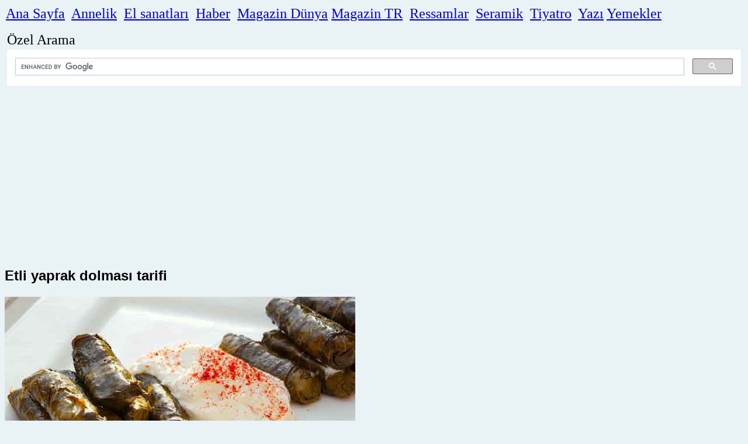

--- FILE ---
content_type: text/html
request_url: http://sirin-gurme.grafiksaati.com/14.html
body_size: 2871
content:
<html><head><script async custom-element="amp-auto-ads"
        src="https://cdn.ampproject.org/v0/amp-auto-ads-0.1.js">
</script>


<script src="https://pagead2.googlesyndication.com/pagead/js/adsbygoogle.js"></script>
<script>
  (adsbygoogle = window.adsbygoogle || []).push({
    google_ad_client: "ca-pub-2178014840731246",
    enable_page_level_ads: true
  });
</script>

<script src="https://pagead2.googlesyndication.com/pagead/js/adsbygoogle.js"></script>
<script>
  (adsbygoogle = window.adsbygoogle || []).push({
    google_ad_client: "ca-pub-2178014840731246",
    enable_page_level_ads: true
  });
</script>

<link rel="alternate" type="application/rss+xml" title="GrafikSaati Kadınlar Klübü" href="http://feeds.feedburner.com/KadinlarKlubu" /><link rel="alternate" type="application/rss+xml" title="GrafikSaati kültür sanat gençlik müzik ve kadın dergisi" href="http://feeds.feedburner.com/grafiksaati-video" /><meta http-equiv="Content-Type" content="text/html; charset=windows-1254"><title>Etli yaprak dolması tarifi Etli yaprak dolması nasıl yapılır</title><meta http-equiv="Content-Encoding" content="gzip,deflate" /><meta http-equiv="Vary" content="Accept-Encoding" /><meta http-equiv="Transfer-Encoding" content="chunked" /><meta http-equiv="Expires" content="max-age" /><meta http-equiv="Cache-Control" content="max-age, public" /><meta name="keywords" content="şirin gurme,yemekler, "><meta name="description" content="Uzun zamandır yapmadığım, yapımı 1 saat, yemesi ise 5 dakika süren, damakların vazgeçilmez tadı yaprak dolmamızın tarifini sunacağım sizlere"><script src="https://pagead2.googlesyndication.com/pagead/js/adsbygoogle.js"></script>
<script>
     (adsbygoogle = window.adsbygoogle || []).push({
          google_ad_client: "ca-pub-2178014840731246",
          enable_page_level_ads: true
     });
</script>

</head><amp-auto-ads type="adsense"
              data-ad-client="ca-pub-2178014840731246"></amp-auto-ads><body bgcolor="#E9F3F6" background="http://tr.grafiksaati.com/background-1.jpg"><div align="center">
	<table border="0" cellspacing="1" width="100%" id="table2143"><tr><td><p align="left"><font face="Times New Roman" align="left" size="5"><a href="https://grafiksaati.com/">Ana Sayfa</a>&nbsp; <a href="http://annelik.grafiksaati.com/">Annelik</a>&nbsp; <a href="http://elsanatlari.grafiksaati.com">El sanatları</a>&nbsp; <a href="http://haberler.grafiksaati.com/">Haber</a>&nbsp; <a href="https://grafiksaati.com/dunyadan-magazin-subdomain/">Magazin Dünya</a> <font color="#800000"><a href="http://eglence.grafiksaati.com">Magazin TR</a></font>&nbsp; <a href="http://ressamlar.grafiksaati.com/">Ressamlar</a>&nbsp; <a href="http://guner-elcioglu.grafiksaati.com/">Seramik</a>&nbsp; <a href="http://tiyatro.grafiksaati.com">Tiyatro</a>&nbsp; <a href="http://yazi.grafiksaati.com/">Yazı</a> <a href="http://sirin-gurme.grafiksaati.com/">Yemekler</a></font></p><font size="5">
		<table border="0" width="100%" cellspacing="1" id="table2144"><tr><td><font size="5">Özel Arama </font></td></tr><tr><td><font size="5"><script async src="https://cse.google.com/cse.js?cx=partner-pub-2178014840731246:0961732185"></script>
</font><div class="gcse-search"></div></td></tr></table><font size="5" face="Times New Roman">
		<table border="0" cellspacing="1" id="table2145" width="100%" height="90"><tr><td><font size="5" face="Times New Roman"><script src="https://pagead2.googlesyndication.com/pagead/js/adsbygoogle.js"></script>
<ins class="adsbygoogle" style="display:block" data-ad-client="ca-pub-2178014840731246" data-ad-slot="5317356231" data-ad-format="auto"></ins><script>
(adsbygoogle = window.adsbygoogle || []).push({});
</script>
</font></td></tr></table></font></font></td></tr></table></div><div align="center"><font size="5"><div align="left"><table border="0" cellspacing="1" width="100%" id="table2070"><tr></tr></table></font><h1 align="left"><font face="Arial" size="5">Etli yaprak dolması tarifi </font></h1><h2 align="left"><font face="Arial" size="5"><a href="http://sirin-gurme.grafiksaati.com/14.html"><img border="0" src="http://sirin-gurme.grafiksaati.com/14.jpg" alt="Etli yaprak dolması yemekleri nasıl yapılır tarifi Etli yaprak dolması tarifleri dolma tarifi" width="600" height="404"></a></font></h2><p><font face="Arial" size="5">Uzun zamandır yapmadığım, yapımı 1 saat, yemesi ise 5 dakika süren, damakların vazgeçilmez tadı yaprak dolmamızın tarifini sunacağım sizlere...<table border="0" cellspacing="1" id="table2077" width="100%" height="90"><tr><td><font size="5" face="Times New Roman"><script src="https://pagead2.googlesyndication.com/pagead/js/adsbygoogle.js"></script>
<ins class="adsbygoogle" style="display:block" data-ad-client="ca-pub-2178014840731246" data-ad-slot="5317356231" data-ad-format="auto"></ins><script>
(adsbygoogle = window.adsbygoogle || []).push({});
</script>
</font></td></tr></table></font><h2><font face="Arial" size="5"><a href="http://sirin-gurme.grafiksaati.com/14.html"><img border="0" src="http://sirin-gurme.grafiksaati.com/14-buyuk.jpg" alt="Etli yaprak dolması  nasıl yapılır tarifi Etli yaprak dolması tarifleri dolma tarifi" width="600" height="68"></a></font></h2><h2><font face="Arial" size="5">Etli yaprak dolması yapmak için kullanılacak malzemeler</font></h2><p><font face="Arial" size="5">Yarım kilo kıyma<br>Yarım kilo pirinç<br>Bir baş soğan (büyük boy)<br>Maydanoz<br>Bir tatlı kaşığı tuz<br>Bir tatlı kaşığı sumak<br>50 gram margarin<br>Bir buçuk yemek kaşığı salça<br>Arzuya göre karabiber</font><table border="0" cellspacing="1" id="table1853" width="100%" height="90"><tr><td><font size="5" face="Times New Roman"><script src="https://pagead2.googlesyndication.com/pagead/js/adsbygoogle.js"></script>
<ins class="adsbygoogle" style="display:block" data-ad-client="ca-pub-2178014840731246" data-ad-slot="5317356231" data-ad-format="auto"></ins><script>
(adsbygoogle = window.adsbygoogle || []).push({});
</script></font></td></tr></table><h2><font face="Arial">Etli yaprak dolması tarifi - Sarma nasıl yapılır</font></h2><p><font face="Verdana"><a href="http://tr.grafiksaati.com"><img border="0" src="http://eglence.grafiksaati.com/video-klipler/koruma_2.gif" width="180" height="12" alt="Grafik Saati gençlik dergisi"></a></font><p><font face="Arial">Bir tasın içerisine kıymamızı, pirincimizi, küçük küçük doğranmış soğanımızı, salçamızı, yağımızı, maydanozumuzu ve tuzumuzu koyalım. <br></font><font face="Verdana"><a href="http://sirin-gurme.grafiksaati.com"><img border="0" src="http://eglence.grafiksaati.com/video-klipler/koruma_2.gif" width="180" height="12" alt="Grafik Saati şirin gurme yemek tarifi yemekler kekler börekler pastalar tatlılar"></a></font><font face="Arial"><br>Bir tarafta sumağımızı yarım çay bardağı sıcak suyla ıslatmaya bırakalım. Malzemelerimizi güzelce karıştırıp beklemiş sumağımızı ilave edelim. <br></font><font face="Verdana"><a href="http://deneme.grafiksaati.com"><img border="0" src="http://eglence.grafiksaati.com/video-klipler/koruma_2.gif" width="180" height="12" alt="Grafik Saati kadınlar klubü"></a></font><font face="Arial"><br>Ardından dolmalarımızı sarmaya başlayalım. Tenceremize önceden zeytinyağımızı koyup bir yemek kaşığı salçamızla biraz kavuralım, ateşten alıp sarmalarımızı üzerine dizelim. Üzerine bir tabak kapatıp üstüne çıkacak şekilde su ilave ederek ocağa koyalım. Pişme süresi yaklaşık 1 saattir. Afiyet olsun</font><p><font face="Arial" size="5"><a href="http://sirin-gurme.grafiksaati.com/14.html"><img border="0" src="http://sirin-gurme.grafiksaati.com/14.jpg" alt="Etli yaprak dolması  bayram yemekleri nasıl yapılır tarifi Etli yaprak dolması tarifleri dolma tarifi" width="600" height="404"></a><table border="0" cellspacing="1" id="table2078" width="100%" height="90"><tr><td><font size="5" face="Times New Roman"><script src="https://pagead2.googlesyndication.com/pagead/js/adsbygoogle.js"></script>
<ins class="adsbygoogle" style="display:block" data-ad-client="ca-pub-2178014840731246" data-ad-slot="5317356231" data-ad-format="auto"></ins><script>
(adsbygoogle = window.adsbygoogle || []).push({});
</script>
</font></td></tr></table></font><p><img border="0" src="14.png" alt="Etli yaprak dolması tarifi Etli yaprak dolması nasıl yapılır Dolma tarifleri Tarif  Esin Ergin" width="500" height="460"><font face="Arial"><br><br></font><font size="5" face="Arial"><span style="font-style: italic">Tarif ve yapan: Esin Ergin, Grafik Saati Kadınlar Kulübü</span></font><br><font face="Verdana"><a href="http://deneme.grafiksaati.com"><img border="0" src="http://eglence.grafiksaati.com/video-klipler/koruma_2.gif" width="180" height="12" alt="Grafik Saati kadınlar klubü"></a></font><div align="center"><table border="0" cellspacing="1" id="table1854" width="100%" height="90"><tr><td><font size="5" face="Times New Roman"><script src="https://pagead2.googlesyndication.com/pagead/js/adsbygoogle.js"></script>
<ins class="adsbygoogle" style="display:block" data-ad-client="ca-pub-2178014840731246" data-ad-slot="5317356231" data-ad-format="auto"></ins><script>
(adsbygoogle = window.adsbygoogle || []).push({});
</script></font></td></tr></table></div><div align="center"><p align="left"><font face="Arial" size="5"><a target="_blank" href="http://sirin-gurme.grafiksaati.com">Şirin Gurme</a> </font></p></div><body bgcolor="#E6F0F4" background="http://tr.grafiksaati.com/background-1.jpg"><p align="left"><font face="Arial"><a target="_blank" href="https://www.facebook.com/SirinGurme">Şirin Gurme Facebook</a></font></p><p align="left"><font face="Arial"><a target="_blank" href="https://twitter.com/GrafikSaati_com">Twitter</a></font></p><p align="left"><font face="Arial"><a target="_blank" href="https://www.facebook.com/SirinGurme/">Facebook</a></font></p><p align="left"><font face="Arial"><a target="_blank" href="http://tr.pinterest.com/grafiksaati/">Pinterest</a></font></p><blockquote class="twitter-tweet"><p lang="tr" dir="ltr">Etli yaprak dolma<a href="https://t.co/Ebh852Ooxa">https://t.co/Ebh852Ooxa</a></p>— Şirin Gurme (@SirinGurme) <a href="https://twitter.com/SirinGurme/status/1240077319055839235?ref_src=twsrc%5Etfw">March 18, 2020</a></blockquote><script async src="https://platform.twitter.com/widgets.js" charset="utf-8"></script>
<p align="left">&nbsp;</p></body></div></font></div><p align="left"><font align="left" face="Arial" size="5" size="5" face="Arial"><font face="Arial" color="#0000FF">grafiksaati.com[at]gmail.com&nbsp; |&nbsp; </font><a href="http://tr.grafiksaati.com/gizlilik_politikasi.htm" rel="nofollow">gizlilik politikası</a><!-- #EndLibraryItem --></font></p><font size="5" face="Arial"><table border="0" cellspacing="1" id="table2079" width="100%" height="90"><tr><td><font size="5" face="Times New Roman"><script src="https://pagead2.googlesyndication.com/pagead/js/adsbygoogle.js"></script>
<ins class="adsbygoogle" style="display:block" data-ad-client="ca-pub-2178014840731246" data-ad-slot="5317356231" data-ad-format="auto"></ins><script>
(adsbygoogle = window.adsbygoogle || []).push({});
</script>
</font></td></tr></table></font></body><script>'undefined'=== typeof _trfq || (window._trfq = []);'undefined'=== typeof _trfd && (window._trfd=[]),_trfd.push({'tccl.baseHost':'secureserver.net'},{'ap':'cpsh-oh'},{'server':'sxb1plzcpnl435977'},{'dcenter':'sxb1'},{'cp_id':'9357144'},{'cp_cache':''},{'cp_cl':'8'}) // Monitoring performance to make your website faster. If you want to opt-out, please contact web hosting support.</script><script src='https://img1.wsimg.com/traffic-assets/js/tccl.min.js'></script></html>

--- FILE ---
content_type: text/html; charset=utf-8
request_url: https://www.google.com/recaptcha/api2/aframe
body_size: 116
content:
<!DOCTYPE HTML><html><head><meta http-equiv="content-type" content="text/html; charset=UTF-8"></head><body><script nonce="3xtzwDys8zyOwOXW7N9jrQ">/** Anti-fraud and anti-abuse applications only. See google.com/recaptcha */ try{var clients={'sodar':'https://pagead2.googlesyndication.com/pagead/sodar?'};window.addEventListener("message",function(a){try{if(a.source===window.parent){var b=JSON.parse(a.data);var c=clients[b['id']];if(c){var d=document.createElement('img');d.src=c+b['params']+'&rc='+(localStorage.getItem("rc::a")?sessionStorage.getItem("rc::b"):"");window.document.body.appendChild(d);sessionStorage.setItem("rc::e",parseInt(sessionStorage.getItem("rc::e")||0)+1);localStorage.setItem("rc::h",'1768775525689');}}}catch(b){}});window.parent.postMessage("_grecaptcha_ready", "*");}catch(b){}</script></body></html>